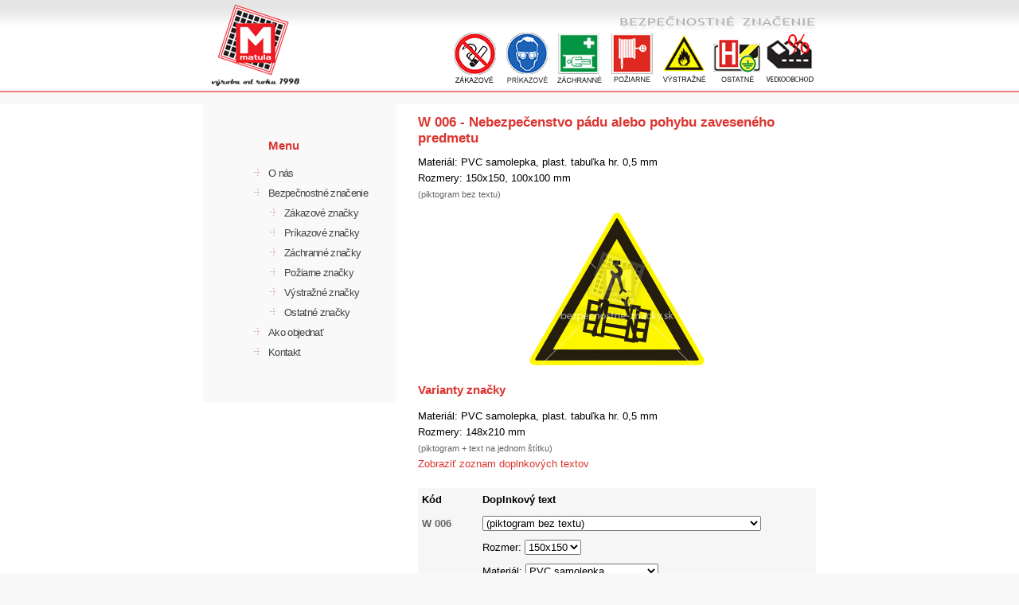

--- FILE ---
content_type: text/html; charset=windows-1250
request_url: https://bezpecnostne-znacky.sk/index.php?id=w006
body_size: 2991
content:
<!DOCTYPE html>
<html lang="sk">
<head>
	<meta http-equiv="Content-Type" content="text/html; charset=windows-1250"/>
	<meta http-equiv="Content-language" content="sk"/>
	<meta name="keywords" content="Matula, bezpečnostné značenie, bezpečnostné značky" lang="sk"/>
	<meta name="description" content="Matula - bezpečnostné značenie"/>
	<meta name="robots" content="index, follow"/>
	<meta name="author" content="exmedia.sk"/>

	
	<title>Bezpečnostné značky - Matula</title>

	<link rel="stylesheet" href="css/main.css?v=1.1" type="text/css" media="screen" />
	<link rel="stylesheet" href="css/jquery.lightbox-0.5.css" type="text/css" media="screen" />

	<script type="text/javascript" src="menu/menuLayers.js"></script>
	<script type="text/javascript" src="menu/imagePreview.js"></script>

	<script type="text/javascript">
	//<![CDATA[
		function toggleEntireMenu() 
		{
			document.getElementById('entireMenu').style.display = (document.getElementById('entireMenu').style.display != "block") ? "block" : "none";
			document.getElementById('content-left').style.height = (document.getElementById('entireMenu').style.display != "block") ? "280px" : "auto";
		}
		function showEntireMenu() 
		{
			document.getElementById('entireMenu').style.display = "block";
		}
		initPreviewWindow();
	//]]>
	</script>

	<!-- Site update 2009 (basket) -->
	<script type="text/javascript" src="https://code.jquery.com/jquery-latest.js"></script>
	<script type="text/javascript" src="lib/jquery-cookie.js"></script>
	<script type="text/javascript" src="lib/jquery.json-2.2.min.js"></script>
	<script type="text/javascript" src="lib/basket.js?a=3"></script>
</head>

<body>
	<div id="header-container">
		<div id="header-center">
		<div id="header-text-line">
		<p style="float: right; margin: 0; font-size: 7pt;">
		<!-- <a class="headerlink" href="/">Úvodná stránka</a> -->
		</p>
		</div>
		<div id="header-menu-container">
				<ul id="header-menu">
					<li class="menu-item v"><a href="index.php?id=901"></a></li>
					<li class="menu-item o"><a href="index.php?id=606"></a></li>
					<li class="menu-item w"><a href="index.php?id=605"></a></li>
					<li class="menu-item f"><a href="index.php?id=604"></a></li>
					<li class="menu-item e"><a href="index.php?id=603"></a></li>
					<li class="menu-item m"><a href="index.php?id=602"></a></li>
					<li class="menu-item p"><a href="index.php?id=601"></a></li>
				</ul>
		</div>
	</div>
	</div>

	<div id="content-container-stretched">
		<div id="content-container"> 
			
			<div id="content-left"  >
				<div id="basket">
	<a class="show-basket" href="index.php?id=700"><b>Zápisník</b></a>: <span>0</span> položiek<br />
	<a class="clear-basket button" href="#">Vyprázdniť</a><a class="show-basket button" href="index.php?id=700">Zobraziť</a>
</div>

<h2>Menu</h2>
<ul class="menu-panel">
  <li><a href="index.php?id=100">O nás</a></li>
    <li><a href="javascript:;">Bezpečnostné značenie</a></li>
  </ul>

<div  id="entireMenuVisible" >
  <ul class="menu-panel">
    <li><a href="index.php?id=601">Zákazové značky</a></li>
    <li><a href="index.php?id=602">Príkazové značky</a></li>
    <li><a href="index.php?id=603">Záchranné značky</a></li>
    <li><a href="index.php?id=604">Požiarne značky</a></li>
    <li><a href="index.php?id=605">Výstražné značky</a></li>
    <li><a href="index.php?id=606">Ostatné značky</a></li>
  </ul>
</div>

<ul class="menu-panel">
  <li><a href="index.php?id=200">Ako objednať</a></li>
  <li><a href="index.php?id=400">Kontakt</a></li>
</ul>
			</div>

			<div id="content-right"  >
				<h1>W 006 - Nebezpečenstvo pádu alebo pohybu zaveseného predmetu</h1>
Materiál: PVC samolepka, plast. tabuľka hr. 0,5 mm<br />Rozmery: 150x150, 100x100 mm<br /><span class="sign-comment">(piktogram bez textu)</span>
<div class="signs-images"><img src="images/signs/w006.png" class="sign" alt="W 006" />
</div>
<h2>Varianty značky</h2>
Materiál: PVC samolepka, plast. tabuľka hr. 0,5 mm<br />Rozmery: 148x210 mm<br /><span class="sign-comment">(piktogram + text na jednom štítku)</span>
<div class="showlistbox"><a href="#">Zobraziť zoznam doplnkových textov</a></div><table cellpadding="0" cellspacing="0" class="sign-code-list">
				<tr>
					<td class="sign-code odd-line">W 006.01</td>
					<td class="sign-text odd-line">Pozor, zavesené bremeno!</td>
				</tr>				<tr>
					<td class="sign-code ">W 006.02</td>
					<td class="sign-text ">Nebezpečenstvo úrazu pádom alebo pohybom zaveseného bremena</td>
				</tr>				<tr>
					<td class="sign-code odd-line">W 006.03</td>
					<td class="sign-text odd-line">Pozor, pracovný priestor žeriava!</td>
				</tr>				<tr>
					<td class="sign-code ">W 006.04</td>
					<td class="sign-text ">Nestoj pod bremenom!</td>
				</tr>				<tr>
					<td class="sign-code odd-line">W 006.05</td>
					<td class="sign-text odd-line">Pozor, žeriav diaľkovo ovládaný</td>
				</tr>				<tr>
					<td class="sign-code ">W 006.06</td>
					<td class="sign-text ">Prepravované bremeno žeriavom</td>
				</tr></table>
				<script type="text/javascript" src="lib/cookies.js"></script>
				<script type="text/javascript">
					check_cookies();
				</script>
				<noscript>
					<div class="noscript">
						Pre fungovanie dopytovacieho systému (zápisníka) je potrebné mať zapnutú podporu pre JavaScript a Cookies vo vašom prehliadači.
					</div>
				</noscript>
				<table id="order" cellpadding="5" cellspacing="0">
				<tr class="head">
					<td>
						Kód
					</td>
					<td>
						Doplnkový text
					</td>
				</tr>
				<tr>
					<td class="sign-code">
						W 006
					</td>
					<td>
						<select id="texts">				<option value="w006">(piktogram bez textu)</option>				<option value="w006.01">01 - Pozor, zavesené bremeno!</option>				<option value="w006.02">02 - Nebezpečenstvo úrazu pádom alebo pohybom zaveseného bremena</option>				<option value="w006.03">03 - Pozor, pracovný priestor žeriava!</option>				<option value="w006.04">04 - Nestoj pod bremenom!</option>				<option value="w006.05">05 - Pozor, žeriav diaľkovo ovládaný</option>				<option value="w006.06">06 - Prepravované bremeno žeriavom</option>						</select>
					</td>
				</tr>
				<tr>
					<td></td>
					<td colspan="2">
						Rozmer: <select id="size"><option value="-1">Vyberte veľkosť</option></select>
					</td>
				</tr>
				<tr>
					<td></td>
					<td colspan="2">
						Materiál: <select id="material"><option value="-1">Vyberte materiál</option></select>
					</td>
				</tr>
				
				<tr>
					<td></td>
					<td style="padding: 20px 0 20px 0">
						<!--
						<input type="text" class="number" value="" /> ks
						<div class="addbox"><a href="#">Pridať do zápisníka</a></div>
						-->
						<p><strong>E-OBCHOD S CENAMI</strong></p>
						<a class="button" href="http://www.piktogram.sk">PIKTOGRAM.SK</a>
					</td>
				</tr>
				</table><script type="text/javascript">
//<![CDATA[
	get_sign_data();
//]]>
</script>			</div>

							<div id="content-history">
					<p style="color: #777; margin: 0; padding: 0 0 5px 0"> / Home</p>
				</div>
					</div>
		
		<div id="footer-container">
			<div id="footer">
				<p style="float: left; margin: 0">
					<a class="footlink" href="/" title="home">home</a> |
					<a class="footlink" href="index.php?id=100" title="o nás">o nás</a> |
					<a class="footlink" href="index.php?id=200" title="ako objednať">ako objednať</a> |
					<a class="footlink" href="index.php?id=400" title="kontaktné údaje">kontakt</a><br />
					<a class="footlink" href="index.php?id=601" title="bezpečnostné značenie">bezpečnostné značenie</a> | 
					<a class="footlink" href="index.php?id=1000" title="naši partneri">naši partneri</a><br />
				</p>
				<p style="float: right; margin: 0">
					<a class="footlink" style="font-size: 8pt; color: #aaa" href="http://www.exmedia.sk" title="webdesign">webdesign</a> |
					<a class="footlink" style="font-size: 8pt; color: #aaa" href="http://validator.w3.org/check?uri=referer" title="XHTML 1.0 Strict">xhtml</a>
				</p>
				<p style="clear: both; padding: 20px 0 0 0; font: normal 8pt/110% Trebuchet MS, Geneva, Arial; color: #b5b5b5">
					&copy; 2007 - 2026 Ladislav Matula.<br />Akékolvek použitie materiálu, alebo jeho časti z tejto 
					prezentácie bez predchádzajúceho súhlasu autora je považované<br /> za porušenie autorských práv s 
					následným vyvodením právnych dôsledkov. Materiály pre tvorbu e-shopov a iných prezentácií neposkytujeme.<br/>
					Zmena obrázkov a informácií vyhradená. Všetky obrázky produktov sú ilustračné a nemusia sa úplne zhodovať so skutočnosťou. Vo všetkých produktových opisoch sa môžu vyskytnúť chyby a neúplné informácie. Obsahovú a grafickú vhodnosť, veľkosť a umiestnenie bezpečnostného značenia konzultujte s bezpečnostným technikom, technikom požiarnej ochrany príp. právnikom.
				</p>
			</div>
		</div>
	</div>

	<!-- GA -->
	<script type="text/javascript">
		var _gaq = _gaq || [];
		_gaq.push(['_setAccount', 'UA-18722195-1']);
		_gaq.push(['_trackPageview']);

		(function() {
			var ga = document.createElement('script'); ga.type = 'text/javascript'; ga.async = true;
			ga.src = ('https:' == document.location.protocol ? 'https://ssl' : 'http://www') + '.google-analytics.com/ga.js';
			var s = document.getElementsByTagName('script')[0]; s.parentNode.insertBefore(ga, s);
		})();
	</script>
	<!-- End GA -->

	</body>
</html>


--- FILE ---
content_type: text/html; charset=UTF-8
request_url: https://bezpecnostne-znacky.sk/global/sign_data.php?sign_id=w006
body_size: -44
content:
{"size":["150x150","100x100"],"material":["PVC samolepka","plast. tabu\u013eka hr. 0,5 mm"]}

--- FILE ---
content_type: text/css
request_url: https://bezpecnostne-znacky.sk/css/main.css?v=1.1
body_size: 2426
content:
/* Global overrides */
html, body {
	background-color: #f9f9f9;
	height:100%;
	font: normal 10pt/150% Trebuchet MS, Geneva, Arial, Helvetica, sans-serif;
	color: #000;
	margin: 0;
	padding: 0;
}

h1  { font-size: 13pt; color: #dc342f; clear: both; }
h2  { font-size: 11pt; color: #dc342f; clear: both; }
h3  { font-size: 10pt; color: #dc342f; clear: both; margin: 0; padding: 0}

a                 { font-size: 10pt; color: #dc342f; text-decoration: none; }
a:link, a:visited { color: #dc342f; text-decoration: none; }
a:hover           { color: #dc342f; text-decoration: underline; }

/* Layout - header */
#header-container {
	width: 100%;
	height: 116px;
	background: url('../images/header-pattern.png') repeat-x top left;
	margin: 0;
}

#header-center {
	position: relative;
	width: 770px;
	height: 100%;
	margin: 0 auto 0 auto;
	padding: 0;
	background-color: #000;
	background: url('../images/header.png') no-repeat top left;
}

#header-text-line { position: absolute; top: 1px; right: 1px; width: 230px; margin: 0; padding: 0; color: #999; }

#header-center a.headerlink { color: #999; font-size: 7pt; text-decoration: none; }
#header-center a.headerlink:link, #header-center a.headerlink:visited { text-decoration: none; }
#header-center a.headerlink:hover { color: #000; text-decoration: underline; }

/* Header menu  */
#header-menu-container  { position: absolute; top: 41px; right: 0; width: 552px; margin: 0; padding: 0; }
#header-menu            { display: inline; list-style-type: none; margin: 0; padding: 0; }

#header-menu a  { float: right; height: 65px; margin: 0 3px 0 3px; padding: 0; color: #fff; font-size: 10pt; text-decoration: none; }
#header-menu li { display: inline; }

.menu-item        a { width: 60px; cursor: pointer; }

.menu-item.p      a	{ background: url('../images/btn_p.png') no-repeat top right; }
.menu-item.m      a	{ background: url('../images/btn_m.png') no-repeat top right; }
.menu-item.e      a	{ background: url('../images/btn_e.png') no-repeat top right; }
.menu-item.f      a	{ background: url('../images/btn_f.png') no-repeat top right; }
.menu-item.w      a	{ background: url('../images/btn_w.png') no-repeat top right; }
.menu-item.o      a	{ background: url('../images/btn_o.png') no-repeat top right; }
.menu-item.a      a { background: url('../images/btn_a.png') no-repeat top right; }
.menu-item.v      a { background: url('../images/btn_v.png') no-repeat top right; }

.menu-item.p      a:hover	{ background: url('../images/btn_p_s.png') no-repeat top right; }
.menu-item.m      a:hover	{ background: url('../images/btn_m_s.png') no-repeat top right; }
.menu-item.e      a:hover	{ background: url('../images/btn_e_s.png') no-repeat top right; }
.menu-item.f      a:hover	{ background: url('../images/btn_f_s.png') no-repeat top right; }
.menu-item.w      a:hover	{ background: url('../images/btn_w_s.png') no-repeat top right; }
.menu-item.o      a:hover	{ background: url('../images/btn_o_s.png') no-repeat top right; }
.menu-item.a      a:hover { background: url('../images/btn_a_s.png') no-repeat top right; }
.menu-item.v      a:hover { background: url('../images/btn_v_s.png') no-repeat top right; }

/* Popup menu box  */
div.popupMenu  { 
  position: absolute; 
  visibility: hidden; 
  z-index: 900;
  width: auto; 
  top: 0; 
  left: 0; 
  font-size: 9pt; 
  background-color: #046828; 
  border: 1px solid #408100;
}

/* Popup menu items  */
div.popupMenu ul     { margin: 0; padding: 0; }
div.popupMenu ul li  { line-height: 130%; list-style-type: none; margin: 0; }

div.popupMenu a       { display: block; text-decoration: none; white-space: nowrap; border-bottom: 1px solid #408100; padding: 2px 5px 2px 5px; }  
div.popupMenu a:link, div.popupMenu a:visited  { color: #fff }
div.popupMenu a:hover { color: #408100; background-color: #fff; text-decoration: none; }

/* Pulldown menuin left panel */
#entireMenu { display: none; margin-left: 20px }
#entireMenuVisible { display: block; margin-left: 20px }

/* Layout - content */
#content-container-stretched {
  width: 100%;
  height: auto;
  margin: 15px 0 0 0;
  background-color: #fff;
}

#content-container {
  width: 770px;
  height: auto;
  margin: 0 auto 0 auto;
}

#content-history {
  clear: both;
  float: right;
  width: 500px;
  height: auto;
  margin: 30px auto 0 auto;
  font-size: 8pt;
  padding: 0;
}

#content-history a { font-size: 8pt; }

#content-left {
  float: left;
  width: 160px;
  height: auto;
  margin: 0;
  padding: 30px 0 50px 82px;
  background-color: #f9f9f9;
}

#content-right {
  float: right;
  width: 500px;
  height: auto;
  padding: 0;
  margin: 0;
  /* border: 1px solid #aaa; */
}

/* Left panel menu  */
.menu-panel           { list-style-image: url("../images/arrow.gif"); line-height: 190%; letter-spacing: -0.5pt; margin: 0; padding: 0; }
.menu-panel a         { font-size: 10pt; color: #444; text-decoration: none; }
.menu-panel a:hover   { color: #444; text-decoration: underline; }


/* Layout - footer */
#footer-container {
  clear: both;
  width: 100%;
  height: auto;
  background-color: #f9f9f9;
}

#footer {
  width: 770px;
  height: auto;
  margin: 0 auto 0 auto;
  padding: 20px 0 60px 10px;
  font-size: 8pt;
  color: #aaa;
}

#footer a.footlink { color: #666; font-size:8pt; text-decoration:none; }
#footer a.footlink:link, #footer a.footlink:visited { text-decoration:none; }
#footer a.footlink:hover { color: #000; text-decoration: underline; }

/* Popup menu box  */
div.popupMenu  { 
  position: absolute; 
  visibility: hidden; 
  z-index: 900;
  width: auto; 
  top: 0; 
  left: 0; 
  font-size: 9pt; 
  background-color: #046828; 
  border: 1px solid #408100;
}

/* Popup menu items  */
div.popupMenu ul     { margin: 0; padding: 0; }
div.popupMenu ul li  { line-height: 130%; list-style-type: none; margin: 0; }

div.popupMenu a       { display: block; text-decoration: none; white-space: nowrap; border-bottom: 1px solid #408100; padding: 2px 5px 2px 5px; }  
div.popupMenu a:link, div.popupMenu a:visited  { color: #fff }
div.popupMenu a:hover { color: #408100; background-color: #fff; text-decoration: none; }

/* Table classes */
.table-koncesia { width: 99%; border: none; font: normal 9pt/120% Century Gothic, Arial; }
.vertical-top   { width: 5%; vertical-align: top; text-align: left; }
.znenie         { padding: 0 0 10px 0; text-align: justify; }
.title          { font-weight: bold; color: #444; }

#sitemap                  { list-style-type: none; }
#sitemap  .sitemap-inside { list-style-image: url('../images/arrow.png'); }

/* Email form */
input         { border: 1px solid #aaa; font: normal 9pt/100% Verdana, Geneva, Arial, Helvetica, sans-serif; width: 16em; }
textarea      { border: 1px solid #aaa; font: normal 9pt/100% Verdana, Geneva, Arial, Helvetica, sans-serif; width: 25em; height: 20em; }
.sendbtn      { border: 1px solid #046828; background-color: #eee; height: 2em; width: 7em; }
form  p       { margin: 10px 0 2px 0; }
form  p.need  { font-weight: bold; color: #666; }

/* Text formatting */
.sign-list    { list-style-type: none; }
.sign-comment { font-size: 8pt; color: #666; }

.sign    		{ border: none; padding: 3px; }
.signs-images	{ text-align: center; margin-top: 10px; }
.sign-image		   { display: inline-block; margin: 0 10px 10px 0; vertical-align: middle; }
.sign-image.col-100  { width: 100px; max-height: 130px; }
.sign-image.col-140  { width: 140px; max-height: 170px; }
.sign-image.col-230  { width: 230px; max-height: 260px; }
.sign-image.col-350  { width: 350px; max-height: 200px; }

input.number	{ width: 7em; margin-right: 3px; border: 1px solid red; text-align: right; }
td.input		{ width: 4em; vertical-align: top; text-align: right; }

div.addbox		{ text-align: right; margin: 0; padding: 0 5px 0 10px; display: inline-block; }
div.addbox a  { border: 1px solid #fff; background-color: #f00; font-weight: bold; color: #fff; padding: 2px 5px; }

#texts			{ width: 350px; }
#order			{ margin-top: 20px; width: 100%; }
#order td		{ background-color: #f6f6f6; }
#order tr.head td	{ font-weight: bold; }

#basket			{ display: none; margin: 0; padding: 5px 0 5px 0; font-size: 8pt; width: 100%; height: 40px; font-size: 8pt; color: #666; background: url(../images/basket-back.png) repeat-y top right; }
#basket a		{ font-size: 8pt; }
#basket span	{ font-weight: bold; color: #000; }

#basket .button  { background-color: #f00; border: 1px solid #fff; padding: 2px 5px; color: #fff; font-weight: bold; margin-right: 10px;}

#basket-table 	{ width: 100%; font-size: 9pt; }
#basket-table span 		{ font-size: 8pt; }
#basket-table span.note	{ font-size: 8pt; color: #666; font-style: italic; }
#basket-table td.first	{ padding-top: 10px; } 
#basket-table td.last	{ padding-bottom: 10px; } 
#basket-table td.link	{ text-align: right; vertical-align: top; } 
#basket-table a			{ font-size: 8pt; }

#basket-table td.name,
#basket-table td.text,
#basket-table td.properties	{ font-size: 8pt; }

#basket-table td.sign-code	{ width: 73%; color: #000; padding-right: 5px; }
#basket-table td.input		{ width: 15%; }

#basket-table td.img		{ width: 12%; vertical-align: top; }

#basket-table input.user_note	{ font-size: 8pt; width: 300px; }

input.contact			{ width: 300px; }
div.sendbox			{ margin: 15px 0 25px 0; }
div.sendbox	input	{ width: auto; height: auto; padding: 3px 5px 3px 5px; background-color: #dc342f; color: #fff; font-weight: bold; }

div.noscript			{ background-color: #deea25; color: #000; padding: 5px 10px 5px 10px; margin: 10px 0 10px 0; }

a.update			{ display: none; }

.p       { width: 80px; height: 80px; }
.m       { width: 80px; height: 80px; }
.eh      { width: 80px; height: 40px; }
.ev      { width: 40px; height: 80px; }
.ec      { width: 80px; height: 80px; }
.f       { width: 80px; height: 80px; }
.w       { width: 80px; height: 70px; }

.sign-code-list {
  display: none;
  border: none;
  width: 99%;
  margin: 20px 0 20px 0;
  padding: 0;
}

.sign-code {
  width: 5em;
  vertical-align: top;
  color: #666;
  font-weight: bold;  
}

.sign-text {
  vertical-align: top;  
}

.odd-line {
  background-color: #f9f9f9;
}

/* Javascript image preview stuff */

.preview-window {
   visibility: hidden;
   position: absolute;
   width: 300px;
   left: -3000px;
   z-index: 10;
   border: 1px solid #aaa;
   padding: 5px;
}

.preview-code {
  color: #666;
  font-weight: bold;
}

.preview-text {
  color: #666;
}

.preview-info {
  color: #666;
  font-style: italic;
  font-size: 7pt;
}

.preview-image {
  border: none;
}

.image-frame {
  border: 1px solid #ddd;
  padding: 4px;
}


/* New category menu */

.menu-button {
  display: inline-block;
  vertical-align: top;
  padding: 0;
  width: 100px;
  height: 130px;
  line-height: 1.0;
  margin-left: 25px;
  margin-bottom: 10px;
}

.menu-button.first {
  margin-left: 0px;
}

.menu-button img {
  border: none;
  width: 100%;
}

.menu-button a {
  text-align: center;
  text-transform: uppercase;
  color: #666;
  font-size: smaller;
}

.menu-button span {
  display: block;
}

.button-group { padding: 0 auto 20px auto; text-align: center; margin-bottom: 10px; }
.button-group span { display: inline-block; margin-right: 30px; }

.button  { display: inline-block; background-color: #f00; border: none; padding: 8px 16px; color: #fff !important; font-weight: bold; font-size: 18px; text-decoration: none; }
.button:hover { text-decoration: none; }



--- FILE ---
content_type: application/javascript
request_url: https://bezpecnostne-znacky.sk/menu/menuLayers.js
body_size: 594
content:
var menuLayers = {
  
  // public methods
  show: function (id) 
  {
    var mnu = document.getElementById ? document.getElementById(id) : null;
    if (!mnu) 
      return;

    this._activeMenuID = id;

    if ( mnu.onmouseout == null ) 
      mnu.onmouseout = this._mouseoutCheck;
    if ( mnu.onmouseover == null ) 
      mnu.onmouseover = this._clearTimer;

    // find 'a' element's horizontal position
    var aElement = document.getElementById("a-" + id);
    
    // menu should have the same horizontal position as 'a' ( + offset) 
    mnu.style.left = ( this._getElementXPos(aElement) + this._menuXOffset ) + "px";
    // vertical position is constant 
    mnu.style.top = this._top + "px";

    this._timer = 
      setTimeout("document.getElementById('" + menuLayers._activeMenuID + "').style.visibility = 'visible'", 200);
  },
  
  hide: function() 
  {
    this._clearTimer();
    
    if (this._activeMenuID && document.getElementById) 
      this._timer = setTimeout("document.getElementById('"+menuLayers._activeMenuID+"').style.visibility = 'hidden'", 200);
  },
  
  // private methods
  _getElementXPos: function (obj)
  { 
    var x = 0; 
    do 
    { 
      x += obj.offsetLeft; 
      obj = obj.offsetParent;
    } while (obj); 
  
    return x;
  },

  _mouseoutCheck: function(e) 
  {
    e = e ? e : window.event;
    var menu = document.getElementById(this._activeMenuID);
    var elem = e.relatedTarget ? e.relatedTarget : e.toElement;

    if ( menu != elem && !menuLayers._componentOf(elem, menu) ) 
      menuLayers.hide();
  },
  
  // returns true of 'element' is a component of 'menu'
  _componentOf: function(element, menu) 
  {
    if (!element) 
      return; // in case alt-tab away while hovering (prevent error)

    while ( element = element.parentNode ) 
      if ( element == menu ) 
        return true;

    return false;
  },

  _clearTimer: function() 
  {
    if (menuLayers._timer) 
      clearTimeout(menuLayers._timer);
  },
  
  // private members
  _timer: null,
  _activeMenuID: null,
  
  // private constants
  _menuXOffset: 0,
  _top: 124
}


--- FILE ---
content_type: application/javascript
request_url: https://bezpecnostne-znacky.sk/lib/cookies.js
body_size: 269
content:
function set_cookie(name, value, exp_y, exp_m, exp_d, path, domain, secure) {
  var cookie_string = name + "=" + escape (value);

  if (exp_y)
  {
    var expires = new Date ( exp_y, exp_m, exp_d );
    cookie_string += "; expires=" + expires.toGMTString();
  }

  if (path)
        cookie_string += "; path=" + escape ( path );

  if (domain)
        cookie_string += "; domain=" + escape ( domain );
  
  if (secure)
        cookie_string += "; secure";
  
  document.cookie = cookie_string;
}

function get_cookie(cookie_name) {
  var results = document.cookie.match( '(^|;) ?' + cookie_name + '=([^;]*)(;|$)' );

  if (results)
    return (unescape(results[2]));
  else
    return null;
}

function check_cookies() {
	set_cookie('cookie_check');
	
	if ( ! get_cookie('cookie_check'))
	{
		document.write('<div class="noscript">Pre fungovanie dopytovacieho systému (zápisníka) je potrebné mať zapnutú podporu pre JavaScript a Cookies vo vašom prehliadači.</div>');
	}
}


--- FILE ---
content_type: application/javascript
request_url: https://bezpecnostne-znacky.sk/lib/basket.js?a=3
body_size: 1115
content:
/**
 * @author exmedia.sk
 */
function num_items(basket){
	var num = 0;
	for (var i=0; i<basket.length; i++){
		if (basket[i] !== undefined && basket[i] !== null)
			num++;
	}
	return num;
}

function get_sign_data(){
	var sign_id = $("#texts").val();

    $.getJSON("/global/sign_data.php?sign_id="+sign_id,
            function(data)
            {
                    var options = '';

					// Size
                    $('#size options').remove();
                    options = '';
                    for (var i=0; i<data['size'].length; i++){
                        options += '<option value="' +
                                i + '">' +
                                data['size'][i] +
                                '<\/option>';
                    }
                    $("#size").html(options);
                    $("#size option[value='0']").attr('selected', 'selected');

					// Material
                    $('#material options').remove();
                    options = '';
                    for (var i=0; i<data['material'].length; i++){
                        options += '<option value="' +
                                i + '">' +
                                data['material'][i] +
                                '<\/option>';
                    }
                    $("#material").html(options);
                    $("#material option[value='0']").attr('selected', 'selected');

					// Direction
					if (data['direction'] !== undefined)
					{
	                    $('#direction options').remove();
	                    options = '';
	                    for (var i=0; i<data['direction'].length; i++){
	                        options += '<option value="' +
	                                i + '">' +
	                                data['direction'][i] +
	                                '<\/option>';
	                    }
	                    $("#direction").html(options);
	                    $("#direction option[value='0']").attr('selected', 'selected');
					}
            }
    ); // end getJSON
}

function add_to_basket(serialized){
	var new_item = $.evalJSON(serialized);
	var arr = new Array(new_item['code'],new_item['number'],new_item['size'],new_item['material'],new_item['direction']);
	
	var basket = $.cookie('basket');
	if (basket){
		basket = $.evalJSON(basket);
	}
	else
		basket = new Array();

	basket.push(arr);
	
	$.cookie('basket', $.toJSON(basket));

	//update_basket_info();
}

function clear_basket(){
	$.cookie('basket', null);
	update_page();
}

function is_basket_empty(){
	var basket = $.cookie('basket');
	if (basket)
		return false;
	
	return true;
}

function update_basket_info(){
	var basket = $.cookie('basket');
	if (basket){
		basket = $.evalJSON(basket);
		
		var num = num_items(basket);
		$('#basket > span').html(num);
		
		if (num == 0)
			$.cookie('basket', null);
	}
	
	if ( ! basket || num_items(basket) == 0)
		$('#basket').slideUp('normal');
	else
		$('#basket').slideDown('normal').show(function(){
			$(this).show(); 
		});
}

function update_page(){
	update_basket_info();
}

$(document).ready(function(){
	$('div.addbox > a').click(function(){
		var basket = new Object;
		var error_input = false;
		var value = $('input.number').val();
		if (value != '')
		{
			number = parseInt(value);
			if (number)
			{
				basket['code'] = $('#texts').val();
				basket['number'] = number;
				basket['size'] = $('#size').val();
				basket['material'] = $('#material').val();
				basket['direction'] = $('#direction').val();
			}
			else
			{
				alert("'" + value + "' nie je číslo");
				$('input.number').focus();
				$('input.number').select();
				error_input = true;
				return false;
			}
		}
		else
		{
			alert('Zadajte prosím počet kusov');
			$('input.number').focus();
			$('input.number').select();
			error_input = true;
			return false;
		}
		
		if ( ! error_input)
		{
			var serialized = $.toJSON(basket);
			add_to_basket(serialized);
			location.href = 'index.php?id=700';
		}
	});
	
	$('a.clear-basket').click(clear_basket);
	
	$('#texts').change(get_sign_data);
	
	$('div.showlistbox > a').click(function(){
		$('table.sign-code-list').toggle('slow', function(){
			if ($(this).is(':visible'))
				$('div.showlistbox > a').html('Skryť zoznam doplnkových textov');
			else
				$('div.showlistbox > a').html('Zobraziť zoznam doplnkových textov');
		});
	});
	
	// Prevent sliding up/down after each refresh
	if ( ! is_basket_empty())
		$('#basket').show();

	update_page();
});


--- FILE ---
content_type: application/javascript
request_url: https://bezpecnostne-znacky.sk/menu/imagePreview.js
body_size: 1328
content:
// Init section
zakroma = "";
obj_float_div = false;
active_img_mark = null;
show_delay = null;
preloads = new Object;
gags = new Array;

window.onerror = function() { return true; }
window.onload = function(e) { if (document.getElementById && document.createElement) tooltip.define(); }

function initPreviewWindow() {
   document.onmousemove = document_onmousemove;
   if (window.onscroll) 
    window.onscroll = hide_div();

  document.write('<div class="preview-window" id="mydiv" style="left: -3000px; background: #fff"><div id="previevtext" style="border:1px solid #aaa">Matula - Sieťotlač</div></div>');
}

function get_obj(id_name) {
   if (document.getElementById) {
      return document.getElementById(id_name);
   } else if (document.all) {
      return document.all[id_name];
   } else {
      return null;
   }
}

function document_onmousemove(e) {

   if ( !obj_float_div ) return;

   var pos_X = 0, pos_Y = 0;
   if ( !e ) e = window.event;
   if ( e ) {
      if ( typeof(e.pageX) == 'number' ) {
         pos_X = e.pageX; pos_Y = e.pageY;
      } else if ( typeof(e.clientX) == 'number' ) {
         pos_X = e.clientX; pos_Y = e.clientY;
         if ( document.body && ( document.body.scrollTop || document.body.scrollLeft ) && !( window.opera || window.debug || navigator.vendor == 'KDE' ) ) {
            pos_X += document.body.scrollLeft; pos_Y += document.body.scrollTop;
         } else if ( document.documentElement && ( document.documentElement.scrollTop || document.documentElement.scrollLeft ) && !( window.opera || window.debug || navigator.vendor == 'KDE' ) ) {
            pos_X += document.documentElement.scrollLeft; pos_Y += document.documentElement.scrollTop;
         }
      }
   }
 
   var scroll_X = 0, scroll_Y = 0;
   if ( document.body && ( document.body.scrollTop || document.body.scrollLeft ) && !( window.debug || navigator.vendor == 'KDE' ) ) {
      scroll_X = document.body.scrollLeft; scroll_Y = document.body.scrollTop;
   } else if ( document.documentElement && ( document.documentElement.scrollTop || document.documentElement.scrollLeft ) && !( window.debug || navigator.vendor == 'KDE' ) ) {
      scroll_X = document.documentElement.scrollLeft; scroll_Y = document.documentElement.scrollTop;
   }
 
   var win_size_X = 0, win_size_Y = 0;
   if (window.innerWidth && window.innerHeight) {
      win_size_X = window.innerWidth; win_size_Y = window.innerHeight;
   } else if (document.documentElement && document.documentElement.clientWidth && document.documentElement.clientHeight) {
      win_size_X = document.documentElement.clientWidth; win_size_Y = document.documentElement.clientHeight;
   } else if (document.body && document.body.clientWidth && document.body.clientHeight) {
      win_size_X = document.body.clientWidth; win_size_Y = document.body.clientHeight;
   }
 
   pos_X += 15; pos_Y += 15;
 
   if (obj_float_div.offsetWidth && obj_float_div.offsetHeight) {
      if (pos_X - scroll_X + obj_float_div.offsetWidth + 35 > win_size_X) pos_X -= (obj_float_div.offsetWidth + 25);
      if (pos_Y - scroll_Y + obj_float_div.offsetHeight + 35 > win_size_Y) pos_Y -= (obj_float_div.offsetHeight + 20);
   }

   obj_float_div.style.left = pos_X + "px"; obj_float_div.style.top = pos_Y + "px";
 
}

function genPreviewContent(group, type, image, text) 
{
   x = get_obj('mydiv');
   x.innerHTML = '';

   text = text.replace(/\_/g, " ");
   text = text.replace(/\(/g, "<br />(")

   var clickText = '<span class="preview-info">Kliknite pre viac informácií...</span>';
   var sizeInfo = '';
   var code = group.toUpperCase() + ' ' + text;
         
   x.innerHTML = '<div><span class="preview-code">' + code + '</span><br /><span class="preview-text"> ' + clickText + '<div style="text-align: center; margin: 5px 0 0 0"><img id="previmg" src="' + image + '" class="preview-image" /></div></div>';

}

function show_div(group, type, image, text) {
        
   if (show_delay) {
      clearTimeout(show_delay); show_delay = null;
   } else {
      obj_float_div = get_obj('mydiv');
      show_delay = setTimeout('show_div("' + group + '", "' + type + '", "' + image + '", "' + text + '");', 400);
      return;
   }
   
   if ( ! obj_float_div ) return;

   genPreviewContent(group, type, image, text);
 	 
   if (obj_float_div.offsetWidth) {
      obj_float_div.style.width = "auto";
      obj_float_div.style.height = "auto";
      if (obj_float_div.offsetWidth > 320) obj_float_div.style.width = "320px";
   }

   document_onmousemove;
   obj_float_div.style.visibility = 'visible';
}

function fixImgs(whichId, maxW) {
  var pix=document.getElementById(whichId).getElementsByTagName('img');
  for (i=0; i<pix.length; i++) {
    w=pix[i].width;
    h=pix[i].height;
    if (w > maxW) {
      f=1-((w - maxW) / w);
      pix[i].width=w * f;
      pix[i].height=h * f;
    }
  }
}

function hide_div() {
   //var rnd_200 = Math.round(Math.random()*4) + 7; swap_img('loader_' + rnd_200);
   clearTimeout(show_delay); show_delay = null;
   if ( ! obj_float_div ) return;
   obj_float_div.style.visibility = 'hidden';
   obj_float_div.style.left = "-3000px";
   obj_float_div = false;
}
